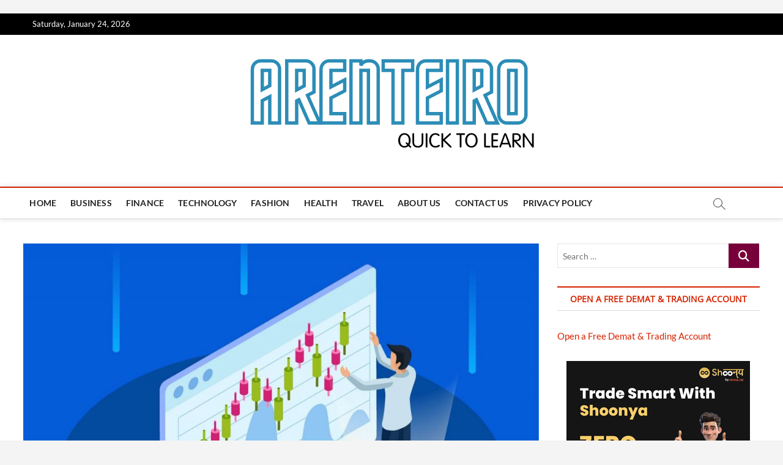

--- FILE ---
content_type: text/html; charset=UTF-8
request_url: https://arenteiro.com/5-perks-of-buying-paytm-shares/
body_size: 16116
content:
<!DOCTYPE html>
<html lang="en-US" prefix="og: http://ogp.me/ns# fb: http://ogp.me/ns/fb#">
<head>
<meta charset="UTF-8" />
<link rel="profile" href="https://gmpg.org/xfn/11" />
	<link rel="pingback" href="https://arenteiro.com/xmlrpc.php">
<title>5 Perks of Buying Paytm Shares - Arenteiro</title>
		 		 		 		 		 		 		 		 		 		 		 		 		 		 		 		 		 		 		 		 		 		 		 		 		 		 		 		 		 		 		 		 		 		 		 		 		 		 		 		 		 		 		 		 		 <meta name='robots' content='max-image-preview:large' />

<!-- This site is optimized with the Yoast SEO Premium plugin v3.3.1 - https://yoast.com/wordpress/plugins/seo/ -->
<link rel="canonical" href="https://arenteiro.com/5-perks-of-buying-paytm-shares/" />
<meta property="og:locale" content="en_US" />
<meta property="og:type" content="article" />
<meta property="og:title" content="5 Perks of Buying Paytm Shares - Arenteiro" />
<meta property="og:description" content="Throughout the constantly changing field of investing, it&#8217;s vital to discover possibilities that offer development, innovation, and prospective rewards. A tempting proposition that has attracted substantial attention in recent years&hellip;" />
<meta property="og:url" content="https://arenteiro.com/5-perks-of-buying-paytm-shares/" />
<meta property="og:site_name" content="Arenteiro" />
<meta property="article:section" content="Finance" />
<meta property="article:published_time" content="2023-10-04T12:59:14+00:00" />
<meta property="og:image" content="https://arenteiro.com/wp-content/uploads/2022/09/Intraday-Trading-complete-guide.jpeg" />
<meta property="og:image:width" content="1024" />
<meta property="og:image:height" content="683" />
<meta name="twitter:card" content="summary_large_image" />
<meta name="twitter:description" content="Throughout the constantly changing field of investing, it&#8217;s vital to discover possibilities that offer development, innovation, and prospective rewards. A tempting proposition that has attracted substantial attention in recent years&hellip; " />
<meta name="twitter:title" content="5 Perks of Buying Paytm Shares - Arenteiro" />
<meta name="twitter:image" content="https://arenteiro.com/wp-content/uploads/2022/09/Intraday-Trading-complete-guide.jpeg" />
<meta property="DC.date.issued" content="2023-10-04T12:59:14+00:00" />
<!-- / Yoast SEO Premium plugin. -->

<link rel='dns-prefetch' href='//stats.wp.com' />
<link href='https://fonts.gstatic.com' crossorigin rel='preconnect' />
<link rel='preconnect' href='//c0.wp.com' />
<link rel="alternate" type="application/rss+xml" title="Arenteiro &raquo; Feed" href="https://arenteiro.com/feed/" />
<link rel="alternate" type="application/rss+xml" title="Arenteiro &raquo; Comments Feed" href="https://arenteiro.com/comments/feed/" />
<link rel="alternate" type="application/rss+xml" title="Arenteiro &raquo; 5 Perks of Buying Paytm Shares Comments Feed" href="https://arenteiro.com/5-perks-of-buying-paytm-shares/feed/" />
<link rel="alternate" title="oEmbed (JSON)" type="application/json+oembed" href="https://arenteiro.com/wp-json/oembed/1.0/embed?url=https%3A%2F%2Farenteiro.com%2F5-perks-of-buying-paytm-shares%2F" />
<link rel="alternate" title="oEmbed (XML)" type="text/xml+oembed" href="https://arenteiro.com/wp-json/oembed/1.0/embed?url=https%3A%2F%2Farenteiro.com%2F5-perks-of-buying-paytm-shares%2F&#038;format=xml" />
		<style>
			.lazyload,
			.lazyloading {
				max-width: 100%;
			}
		</style>
		<style id='wp-img-auto-sizes-contain-inline-css' type='text/css'>
img:is([sizes=auto i],[sizes^="auto," i]){contain-intrinsic-size:3000px 1500px}
/*# sourceURL=wp-img-auto-sizes-contain-inline-css */
</style>
<style id='wp-emoji-styles-inline-css' type='text/css'>

	img.wp-smiley, img.emoji {
		display: inline !important;
		border: none !important;
		box-shadow: none !important;
		height: 1em !important;
		width: 1em !important;
		margin: 0 0.07em !important;
		vertical-align: -0.1em !important;
		background: none !important;
		padding: 0 !important;
	}
/*# sourceURL=wp-emoji-styles-inline-css */
</style>
<style id='wp-block-library-inline-css' type='text/css'>
:root{--wp-block-synced-color:#7a00df;--wp-block-synced-color--rgb:122,0,223;--wp-bound-block-color:var(--wp-block-synced-color);--wp-editor-canvas-background:#ddd;--wp-admin-theme-color:#007cba;--wp-admin-theme-color--rgb:0,124,186;--wp-admin-theme-color-darker-10:#006ba1;--wp-admin-theme-color-darker-10--rgb:0,107,160.5;--wp-admin-theme-color-darker-20:#005a87;--wp-admin-theme-color-darker-20--rgb:0,90,135;--wp-admin-border-width-focus:2px}@media (min-resolution:192dpi){:root{--wp-admin-border-width-focus:1.5px}}.wp-element-button{cursor:pointer}:root .has-very-light-gray-background-color{background-color:#eee}:root .has-very-dark-gray-background-color{background-color:#313131}:root .has-very-light-gray-color{color:#eee}:root .has-very-dark-gray-color{color:#313131}:root .has-vivid-green-cyan-to-vivid-cyan-blue-gradient-background{background:linear-gradient(135deg,#00d084,#0693e3)}:root .has-purple-crush-gradient-background{background:linear-gradient(135deg,#34e2e4,#4721fb 50%,#ab1dfe)}:root .has-hazy-dawn-gradient-background{background:linear-gradient(135deg,#faaca8,#dad0ec)}:root .has-subdued-olive-gradient-background{background:linear-gradient(135deg,#fafae1,#67a671)}:root .has-atomic-cream-gradient-background{background:linear-gradient(135deg,#fdd79a,#004a59)}:root .has-nightshade-gradient-background{background:linear-gradient(135deg,#330968,#31cdcf)}:root .has-midnight-gradient-background{background:linear-gradient(135deg,#020381,#2874fc)}:root{--wp--preset--font-size--normal:16px;--wp--preset--font-size--huge:42px}.has-regular-font-size{font-size:1em}.has-larger-font-size{font-size:2.625em}.has-normal-font-size{font-size:var(--wp--preset--font-size--normal)}.has-huge-font-size{font-size:var(--wp--preset--font-size--huge)}.has-text-align-center{text-align:center}.has-text-align-left{text-align:left}.has-text-align-right{text-align:right}.has-fit-text{white-space:nowrap!important}#end-resizable-editor-section{display:none}.aligncenter{clear:both}.items-justified-left{justify-content:flex-start}.items-justified-center{justify-content:center}.items-justified-right{justify-content:flex-end}.items-justified-space-between{justify-content:space-between}.screen-reader-text{border:0;clip-path:inset(50%);height:1px;margin:-1px;overflow:hidden;padding:0;position:absolute;width:1px;word-wrap:normal!important}.screen-reader-text:focus{background-color:#ddd;clip-path:none;color:#444;display:block;font-size:1em;height:auto;left:5px;line-height:normal;padding:15px 23px 14px;text-decoration:none;top:5px;width:auto;z-index:100000}html :where(.has-border-color){border-style:solid}html :where([style*=border-top-color]){border-top-style:solid}html :where([style*=border-right-color]){border-right-style:solid}html :where([style*=border-bottom-color]){border-bottom-style:solid}html :where([style*=border-left-color]){border-left-style:solid}html :where([style*=border-width]){border-style:solid}html :where([style*=border-top-width]){border-top-style:solid}html :where([style*=border-right-width]){border-right-style:solid}html :where([style*=border-bottom-width]){border-bottom-style:solid}html :where([style*=border-left-width]){border-left-style:solid}html :where(img[class*=wp-image-]){height:auto;max-width:100%}:where(figure){margin:0 0 1em}html :where(.is-position-sticky){--wp-admin--admin-bar--position-offset:var(--wp-admin--admin-bar--height,0px)}@media screen and (max-width:600px){html :where(.is-position-sticky){--wp-admin--admin-bar--position-offset:0px}}

/*# sourceURL=wp-block-library-inline-css */
</style><style id='global-styles-inline-css' type='text/css'>
:root{--wp--preset--aspect-ratio--square: 1;--wp--preset--aspect-ratio--4-3: 4/3;--wp--preset--aspect-ratio--3-4: 3/4;--wp--preset--aspect-ratio--3-2: 3/2;--wp--preset--aspect-ratio--2-3: 2/3;--wp--preset--aspect-ratio--16-9: 16/9;--wp--preset--aspect-ratio--9-16: 9/16;--wp--preset--color--black: #000000;--wp--preset--color--cyan-bluish-gray: #abb8c3;--wp--preset--color--white: #ffffff;--wp--preset--color--pale-pink: #f78da7;--wp--preset--color--vivid-red: #cf2e2e;--wp--preset--color--luminous-vivid-orange: #ff6900;--wp--preset--color--luminous-vivid-amber: #fcb900;--wp--preset--color--light-green-cyan: #7bdcb5;--wp--preset--color--vivid-green-cyan: #00d084;--wp--preset--color--pale-cyan-blue: #8ed1fc;--wp--preset--color--vivid-cyan-blue: #0693e3;--wp--preset--color--vivid-purple: #9b51e0;--wp--preset--gradient--vivid-cyan-blue-to-vivid-purple: linear-gradient(135deg,rgb(6,147,227) 0%,rgb(155,81,224) 100%);--wp--preset--gradient--light-green-cyan-to-vivid-green-cyan: linear-gradient(135deg,rgb(122,220,180) 0%,rgb(0,208,130) 100%);--wp--preset--gradient--luminous-vivid-amber-to-luminous-vivid-orange: linear-gradient(135deg,rgb(252,185,0) 0%,rgb(255,105,0) 100%);--wp--preset--gradient--luminous-vivid-orange-to-vivid-red: linear-gradient(135deg,rgb(255,105,0) 0%,rgb(207,46,46) 100%);--wp--preset--gradient--very-light-gray-to-cyan-bluish-gray: linear-gradient(135deg,rgb(238,238,238) 0%,rgb(169,184,195) 100%);--wp--preset--gradient--cool-to-warm-spectrum: linear-gradient(135deg,rgb(74,234,220) 0%,rgb(151,120,209) 20%,rgb(207,42,186) 40%,rgb(238,44,130) 60%,rgb(251,105,98) 80%,rgb(254,248,76) 100%);--wp--preset--gradient--blush-light-purple: linear-gradient(135deg,rgb(255,206,236) 0%,rgb(152,150,240) 100%);--wp--preset--gradient--blush-bordeaux: linear-gradient(135deg,rgb(254,205,165) 0%,rgb(254,45,45) 50%,rgb(107,0,62) 100%);--wp--preset--gradient--luminous-dusk: linear-gradient(135deg,rgb(255,203,112) 0%,rgb(199,81,192) 50%,rgb(65,88,208) 100%);--wp--preset--gradient--pale-ocean: linear-gradient(135deg,rgb(255,245,203) 0%,rgb(182,227,212) 50%,rgb(51,167,181) 100%);--wp--preset--gradient--electric-grass: linear-gradient(135deg,rgb(202,248,128) 0%,rgb(113,206,126) 100%);--wp--preset--gradient--midnight: linear-gradient(135deg,rgb(2,3,129) 0%,rgb(40,116,252) 100%);--wp--preset--font-size--small: 13px;--wp--preset--font-size--medium: 20px;--wp--preset--font-size--large: 36px;--wp--preset--font-size--x-large: 42px;--wp--preset--spacing--20: 0.44rem;--wp--preset--spacing--30: 0.67rem;--wp--preset--spacing--40: 1rem;--wp--preset--spacing--50: 1.5rem;--wp--preset--spacing--60: 2.25rem;--wp--preset--spacing--70: 3.38rem;--wp--preset--spacing--80: 5.06rem;--wp--preset--shadow--natural: 6px 6px 9px rgba(0, 0, 0, 0.2);--wp--preset--shadow--deep: 12px 12px 50px rgba(0, 0, 0, 0.4);--wp--preset--shadow--sharp: 6px 6px 0px rgba(0, 0, 0, 0.2);--wp--preset--shadow--outlined: 6px 6px 0px -3px rgb(255, 255, 255), 6px 6px rgb(0, 0, 0);--wp--preset--shadow--crisp: 6px 6px 0px rgb(0, 0, 0);}:where(.is-layout-flex){gap: 0.5em;}:where(.is-layout-grid){gap: 0.5em;}body .is-layout-flex{display: flex;}.is-layout-flex{flex-wrap: wrap;align-items: center;}.is-layout-flex > :is(*, div){margin: 0;}body .is-layout-grid{display: grid;}.is-layout-grid > :is(*, div){margin: 0;}:where(.wp-block-columns.is-layout-flex){gap: 2em;}:where(.wp-block-columns.is-layout-grid){gap: 2em;}:where(.wp-block-post-template.is-layout-flex){gap: 1.25em;}:where(.wp-block-post-template.is-layout-grid){gap: 1.25em;}.has-black-color{color: var(--wp--preset--color--black) !important;}.has-cyan-bluish-gray-color{color: var(--wp--preset--color--cyan-bluish-gray) !important;}.has-white-color{color: var(--wp--preset--color--white) !important;}.has-pale-pink-color{color: var(--wp--preset--color--pale-pink) !important;}.has-vivid-red-color{color: var(--wp--preset--color--vivid-red) !important;}.has-luminous-vivid-orange-color{color: var(--wp--preset--color--luminous-vivid-orange) !important;}.has-luminous-vivid-amber-color{color: var(--wp--preset--color--luminous-vivid-amber) !important;}.has-light-green-cyan-color{color: var(--wp--preset--color--light-green-cyan) !important;}.has-vivid-green-cyan-color{color: var(--wp--preset--color--vivid-green-cyan) !important;}.has-pale-cyan-blue-color{color: var(--wp--preset--color--pale-cyan-blue) !important;}.has-vivid-cyan-blue-color{color: var(--wp--preset--color--vivid-cyan-blue) !important;}.has-vivid-purple-color{color: var(--wp--preset--color--vivid-purple) !important;}.has-black-background-color{background-color: var(--wp--preset--color--black) !important;}.has-cyan-bluish-gray-background-color{background-color: var(--wp--preset--color--cyan-bluish-gray) !important;}.has-white-background-color{background-color: var(--wp--preset--color--white) !important;}.has-pale-pink-background-color{background-color: var(--wp--preset--color--pale-pink) !important;}.has-vivid-red-background-color{background-color: var(--wp--preset--color--vivid-red) !important;}.has-luminous-vivid-orange-background-color{background-color: var(--wp--preset--color--luminous-vivid-orange) !important;}.has-luminous-vivid-amber-background-color{background-color: var(--wp--preset--color--luminous-vivid-amber) !important;}.has-light-green-cyan-background-color{background-color: var(--wp--preset--color--light-green-cyan) !important;}.has-vivid-green-cyan-background-color{background-color: var(--wp--preset--color--vivid-green-cyan) !important;}.has-pale-cyan-blue-background-color{background-color: var(--wp--preset--color--pale-cyan-blue) !important;}.has-vivid-cyan-blue-background-color{background-color: var(--wp--preset--color--vivid-cyan-blue) !important;}.has-vivid-purple-background-color{background-color: var(--wp--preset--color--vivid-purple) !important;}.has-black-border-color{border-color: var(--wp--preset--color--black) !important;}.has-cyan-bluish-gray-border-color{border-color: var(--wp--preset--color--cyan-bluish-gray) !important;}.has-white-border-color{border-color: var(--wp--preset--color--white) !important;}.has-pale-pink-border-color{border-color: var(--wp--preset--color--pale-pink) !important;}.has-vivid-red-border-color{border-color: var(--wp--preset--color--vivid-red) !important;}.has-luminous-vivid-orange-border-color{border-color: var(--wp--preset--color--luminous-vivid-orange) !important;}.has-luminous-vivid-amber-border-color{border-color: var(--wp--preset--color--luminous-vivid-amber) !important;}.has-light-green-cyan-border-color{border-color: var(--wp--preset--color--light-green-cyan) !important;}.has-vivid-green-cyan-border-color{border-color: var(--wp--preset--color--vivid-green-cyan) !important;}.has-pale-cyan-blue-border-color{border-color: var(--wp--preset--color--pale-cyan-blue) !important;}.has-vivid-cyan-blue-border-color{border-color: var(--wp--preset--color--vivid-cyan-blue) !important;}.has-vivid-purple-border-color{border-color: var(--wp--preset--color--vivid-purple) !important;}.has-vivid-cyan-blue-to-vivid-purple-gradient-background{background: var(--wp--preset--gradient--vivid-cyan-blue-to-vivid-purple) !important;}.has-light-green-cyan-to-vivid-green-cyan-gradient-background{background: var(--wp--preset--gradient--light-green-cyan-to-vivid-green-cyan) !important;}.has-luminous-vivid-amber-to-luminous-vivid-orange-gradient-background{background: var(--wp--preset--gradient--luminous-vivid-amber-to-luminous-vivid-orange) !important;}.has-luminous-vivid-orange-to-vivid-red-gradient-background{background: var(--wp--preset--gradient--luminous-vivid-orange-to-vivid-red) !important;}.has-very-light-gray-to-cyan-bluish-gray-gradient-background{background: var(--wp--preset--gradient--very-light-gray-to-cyan-bluish-gray) !important;}.has-cool-to-warm-spectrum-gradient-background{background: var(--wp--preset--gradient--cool-to-warm-spectrum) !important;}.has-blush-light-purple-gradient-background{background: var(--wp--preset--gradient--blush-light-purple) !important;}.has-blush-bordeaux-gradient-background{background: var(--wp--preset--gradient--blush-bordeaux) !important;}.has-luminous-dusk-gradient-background{background: var(--wp--preset--gradient--luminous-dusk) !important;}.has-pale-ocean-gradient-background{background: var(--wp--preset--gradient--pale-ocean) !important;}.has-electric-grass-gradient-background{background: var(--wp--preset--gradient--electric-grass) !important;}.has-midnight-gradient-background{background: var(--wp--preset--gradient--midnight) !important;}.has-small-font-size{font-size: var(--wp--preset--font-size--small) !important;}.has-medium-font-size{font-size: var(--wp--preset--font-size--medium) !important;}.has-large-font-size{font-size: var(--wp--preset--font-size--large) !important;}.has-x-large-font-size{font-size: var(--wp--preset--font-size--x-large) !important;}
/*# sourceURL=global-styles-inline-css */
</style>

<style id='classic-theme-styles-inline-css' type='text/css'>
/*! This file is auto-generated */
.wp-block-button__link{color:#fff;background-color:#32373c;border-radius:9999px;box-shadow:none;text-decoration:none;padding:calc(.667em + 2px) calc(1.333em + 2px);font-size:1.125em}.wp-block-file__button{background:#32373c;color:#fff;text-decoration:none}
/*# sourceURL=/wp-includes/css/classic-themes.min.css */
</style>
<link rel='stylesheet' id='contact-form-7-css' href='https://arenteiro.com/wp-content/plugins/contact-form-7/includes/css/styles.css?ver=6.1.4' type='text/css' media='all' />
<link rel='stylesheet' id='toc-screen-css' href='https://arenteiro.com/wp-content/plugins/table-of-contents-plus/screen.min.css?ver=2411.1' type='text/css' media='all' />
<link rel='stylesheet' id='magbook-style-css' href='https://arenteiro.com/wp-content/themes/magbook/style.css?ver=728c86215ee767abf4c45cf4025871ee' type='text/css' media='all' />
<style id='magbook-style-inline-css' type='text/css'>
/* Show Author */
			.entry-meta .author,
			.mb-entry-meta .author {
				float: left;
				display: block;
				visibility: visible;
			}/* Hide Date */
			.entry-meta .posted-on,
			.mb-entry-meta .posted-on {
				display: none;
				visibility: hidden;
			}/* Hide Comments */
			.entry-meta .comments,
			.mb-entry-meta .comments {
				display: none;
				visibility: hidden;
			}
		#site-branding #site-title, #site-branding #site-description{
			clip: rect(1px, 1px, 1px, 1px);
			position: absolute;
		}
	/****************************************************************/
						/*.... Color Style ....*/
	/****************************************************************/
	/* Nav, links and hover */

a,
ul li a:hover,
ol li a:hover,
.top-bar .top-bar-menu a:hover,
.top-bar .top-bar-menu a:focus,
.main-navigation a:hover, /* Navigation */
.main-navigation a:focus,
.main-navigation ul li.current-menu-item a,
.main-navigation ul li.current_page_ancestor a,
.main-navigation ul li.current-menu-ancestor a,
.main-navigation ul li.current_page_item a,
.main-navigation ul li:hover > a,
.main-navigation li.current-menu-ancestor.menu-item-has-children > a:after,
.main-navigation li.current-menu-item.menu-item-has-children > a:after,
.main-navigation ul li:hover > a:after,
.main-navigation li.menu-item-has-children > a:hover:after,
.main-navigation li.page_item_has_children > a:hover:after,
.main-navigation ul li ul li a:hover,
.main-navigation ul li ul li a:focus,
.main-navigation ul li ul li:hover > a,
.main-navigation ul li.current-menu-item ul li a:hover,
.side-menu-wrap .side-nav-wrap a:hover, /* Side Menu */
.side-menu-wrap .side-nav-wrap a:focus,
.entry-title a:hover, /* Post */
.entry-title a:focus,
.entry-title a:active,
.entry-meta a:hover,
.image-navigation .nav-links a,
a.more-link,
.widget ul li a:hover, /* Widgets */
.widget ul li a:focus,
.widget-title a:hover,
.widget_contact ul li a:hover,
.widget_contact ul li a:focus,
.site-info .copyright a:hover, /* Footer */
.site-info .copyright a:focus,
#secondary .widget-title,
#colophon .widget ul li a:hover,
#colophon .widget ul li a:focus,
#footer-navigation a:hover,
#footer-navigation a:focus {
	color: #d62300;
}


.cat-tab-menu li:hover,
.cat-tab-menu li.active {
	color: #d62300 !important;
}

#sticky-header,
#secondary .widget-title,
.side-menu {
	border-top-color: #d62300;
}

/* Webkit */
::selection {
	background: #d62300;
	color: #fff;
}

/* Gecko/Mozilla */
::-moz-selection {
	background: #d62300;
	color: #fff;
}

/* Accessibility
================================================== */
.screen-reader-text:hover,
.screen-reader-text:active,
.screen-reader-text:focus {
	background-color: #f1f1f1;
	color: #d62300;
}

/* Default Buttons
================================================== */
input[type="reset"],/* Forms  */
input[type="button"],
input[type="submit"],
.main-slider .flex-control-nav a.flex-active,
.main-slider .flex-control-nav a:hover,
.go-to-top .icon-bg,
.search-submit,
.btn-default,
.widget_tag_cloud a {
	background-color: #77003b;
}

/* Top Bar Background
================================================== */
.top-bar {
	background-color: #000000;
}

/* Breaking News
================================================== */
.breaking-news-header,
.news-header-title:after {
	background-color: #00215b;
}

.breaking-news-slider .flex-direction-nav li a:hover,
.breaking-news-slider .flex-pauseplay a:hover {
	background-color: #00215b;
	border-color: #00215b;
}

/* Feature News
================================================== */
.feature-news-title {
	border-color: #62c126;
}

.feature-news-slider .flex-direction-nav li a:hover {
	background-color: #62c126;
	border-color: #62c126;
}

/* Tab Widget
================================================== */
.tab-menu,
.mb-tag-cloud .mb-tags a {
	background-color: #440066;
}

/* Category Box Widgets
================================================== */
.widget-cat-box .widget-title {
	color: #ff8c00;
}

.widget-cat-box .widget-title span {
	border-bottom: 1px solid #ff8c00;
}

/* Category Box two Widgets
================================================== */
.widget-cat-box-2 .widget-title {
	color: #ff8c00;
}

.widget-cat-box-2 .widget-title span {
	border-bottom: 1px solid #ff8c00;
}

/* #bbpress
================================================== */
#bbpress-forums .bbp-topics a:hover {
	color: #ff8c00;
}

.bbp-submit-wrapper button.submit {
	background-color: #ff8c00;
	border: 1px solid #ff8c00;
}

/* Woocommerce
================================================== */
.woocommerce #respond input#submit,
.woocommerce a.button, 
.woocommerce button.button, 
.woocommerce input.button,
.woocommerce #respond input#submit.alt, 
.woocommerce a.button.alt, 
.woocommerce button.button.alt, 
.woocommerce input.button.alt,
.woocommerce-demo-store p.demo_store,
.top-bar .cart-value {
	background-color: #ff8c00;
}

.woocommerce .woocommerce-message:before {
	color: #ff8c00;
}

/* Category Slider widget */
.widget-cat-slider .widget-title {
	color: #ff8c00;
}

.widget-cat-slider .widget-title span {
	border-bottom: 1px solid #ff8c00;
}

/* Category Grid widget */
.widget-cat-grid .widget-title {
	color: #ff8c00;
}

.widget-cat-grid .widget-title span {
	border-bottom: 1px solid #ff8c00;
}

/*# sourceURL=magbook-style-inline-css */
</style>
<link rel='stylesheet' id='font-awesome-css' href='https://arenteiro.com/wp-content/themes/magbook/assets/font-awesome/css/all.min.css?ver=728c86215ee767abf4c45cf4025871ee' type='text/css' media='all' />
<link rel='stylesheet' id='magbook-responsive-css' href='https://arenteiro.com/wp-content/themes/magbook/css/responsive.css?ver=728c86215ee767abf4c45cf4025871ee' type='text/css' media='all' />
<link rel='stylesheet' id='magbook-google-fonts-css' href='https://arenteiro.com/wp-content/fonts/6a94b99970e86032c140bcb584f2b294.css?ver=728c86215ee767abf4c45cf4025871ee' type='text/css' media='all' />
<link rel='stylesheet' id='meks-social-widget-css' href='https://arenteiro.com/wp-content/plugins/meks-smart-social-widget/css/style.css?ver=1.6.5' type='text/css' media='all' />
<link rel='stylesheet' id='forget-about-shortcode-buttons-css' href='https://arenteiro.com/wp-content/plugins/forget-about-shortcode-buttons/public/css/button-styles.css?ver=2.1.3' type='text/css' media='all' />
<link rel='stylesheet' id='joomdev-wpc-styles-css' href='https://arenteiro.com/wp-content/plugins/joomdev-wp-pros-cons/assets/css/styles.css?ver=2.0.9' type='text/css' media='all' />
<script type="text/javascript" src="https://c0.wp.com/c/6.9/wp-includes/js/jquery/jquery.min.js" id="jquery-core-js"></script>
<script type="text/javascript" src="https://c0.wp.com/c/6.9/wp-includes/js/jquery/jquery-migrate.min.js" id="jquery-migrate-js"></script>
<script type="text/javascript" id="jquery-js-after">
/* <![CDATA[ */
jQuery(document).ready(function() {
	jQuery(".714154adb8acbc76c9364b317ce576d2").click(function() {
		jQuery.post(
			"https://arenteiro.com/wp-admin/admin-ajax.php", {
				"action": "quick_adsense_onpost_ad_click",
				"quick_adsense_onpost_ad_index": jQuery(this).attr("data-index"),
				"quick_adsense_nonce": "2f435857a6",
			}, function(response) { }
		);
	});
});

//# sourceURL=jquery-js-after
/* ]]> */
</script>
<link rel="https://api.w.org/" href="https://arenteiro.com/wp-json/" /><link rel="alternate" title="JSON" type="application/json" href="https://arenteiro.com/wp-json/wp/v2/posts/10633" /><link rel="EditURI" type="application/rsd+xml" title="RSD" href="https://arenteiro.com/xmlrpc.php?rsd" />
<script async src="https://pagead2.googlesyndication.com/pagead/js/adsbygoogle.js?client=ca-pub-6418852658791256" crossorigin="anonymous"></script>
<!-- 8 header new -->
<ins class="adsbygoogle" data-ad-client="ca-pub-6418852658791256" data-ad-slot="9940848207"></ins>
<script>
     (adsbygoogle = window.adsbygoogle || []).push({});
</script>

<meta name='dmca-site-verification' content='WlE2QThxenNROFJhNkRwbnFGb0Z3Zz090' />

	<style>img#wpstats{display:none}</style>
				<script>
			document.documentElement.className = document.documentElement.className.replace('no-js', 'js');
		</script>
				<style>
			.no-js img.lazyload {
				display: none;
			}

			figure.wp-block-image img.lazyloading {
				min-width: 150px;
			}

			.lazyload,
			.lazyloading {
				--smush-placeholder-width: 100px;
				--smush-placeholder-aspect-ratio: 1/1;
				width: var(--smush-image-width, var(--smush-placeholder-width)) !important;
				aspect-ratio: var(--smush-image-aspect-ratio, var(--smush-placeholder-aspect-ratio)) !important;
			}

						.lazyload, .lazyloading {
				opacity: 0;
			}

			.lazyloaded {
				opacity: 1;
				transition: opacity 400ms;
				transition-delay: 0ms;
			}

					</style>
			<meta name="viewport" content="width=device-width" />
	<link rel="icon" href="https://arenteiro.com/wp-content/uploads/2020/10/cropped-SQUARE-LOGO-1-32x32.png" sizes="32x32" />
<link rel="icon" href="https://arenteiro.com/wp-content/uploads/2020/10/cropped-SQUARE-LOGO-1-192x192.png" sizes="192x192" />
<link rel="apple-touch-icon" href="https://arenteiro.com/wp-content/uploads/2020/10/cropped-SQUARE-LOGO-1-180x180.png" />
<meta name="msapplication-TileImage" content="https://arenteiro.com/wp-content/uploads/2020/10/cropped-SQUARE-LOGO-1-270x270.png" />
</head>
<body data-rsssl=1 class="wp-singular post-template-default single single-post postid-10633 single-format-standard wp-custom-logo wp-embed-responsive wp-theme-magbook  top-logo-title">
	<div id="page" class="site">
	<a class="skip-link screen-reader-text" href="#site-content-contain">Skip to content</a>
	<!-- Masthead ============================================= -->
	<header id="masthead" class="site-header" role="banner">
		<div class="header-wrap">
						<!-- Top Header============================================= -->
			<div class="top-header">

									<div class="top-bar">
						<div class="wrap">
															<div class="top-bar-date">
									<span>Saturday, January 24, 2026</span>
								</div>
														<nav class="top-bar-menu" role="navigation" aria-label="Topbar Menu">
								<button class="top-menu-toggle" type="button">			
									<i class="fa-solid fa-bars"></i>
							  	</button>
															</nav> <!-- end .top-bar-menu -->
							<div class="header-social-block"></div><!-- end .header-social-block -->
						</div> <!-- end .wrap -->
					</div> <!-- end .top-bar -->
				
				<!-- Main Header============================================= -->
				<div class="logo-bar"> <div class="wrap"> <div id="site-branding"><a href="https://arenteiro.com/" class="custom-logo-link" rel="home"><img width="467" height="158" src="https://arenteiro.com/wp-content/uploads/2020/10/cropped-SQUARE-LOGO.png" class="custom-logo" alt="Arenteiro" decoding="async" fetchpriority="high" srcset="https://arenteiro.com/wp-content/uploads/2020/10/cropped-SQUARE-LOGO.png 467w, https://arenteiro.com/wp-content/uploads/2020/10/cropped-SQUARE-LOGO-300x101.png 300w" sizes="(max-width: 467px) 100vw, 467px" /></a><div id="site-detail"> <h2 id="site-title"> 				<a href="https://arenteiro.com/" title="Arenteiro" rel="home"> Arenteiro </a>
				 </h2> <!-- end .site-title --> 					<div id="site-description"> Quick to Learn </div> <!-- end #site-description -->
						
		</div></div>		</div><!-- end .wrap -->
	</div><!-- end .logo-bar -->


				<div id="sticky-header" class="clearfix">
					<div class="wrap">
						<div class="main-header clearfix">

							<!-- Main Nav ============================================= -->
									<div id="site-branding">
			<a href="https://arenteiro.com/" class="custom-logo-link" rel="home"><img width="467" height="158" data-src="https://arenteiro.com/wp-content/uploads/2020/10/cropped-SQUARE-LOGO.png" class="custom-logo lazyload" alt="Arenteiro" decoding="async" data-srcset="https://arenteiro.com/wp-content/uploads/2020/10/cropped-SQUARE-LOGO.png 467w, https://arenteiro.com/wp-content/uploads/2020/10/cropped-SQUARE-LOGO-300x101.png 300w" data-sizes="(max-width: 467px) 100vw, 467px" src="[data-uri]" style="--smush-placeholder-width: 467px; --smush-placeholder-aspect-ratio: 467/158;" /></a>		</div> <!-- end #site-branding -->
									<nav id="site-navigation" class="main-navigation clearfix" role="navigation" aria-label="Main Menu">
																
									<button class="menu-toggle" type="button" aria-controls="primary-menu" aria-expanded="false">
										<span class="line-bar"></span>
									</button><!-- end .menu-toggle -->
									<ul id="primary-menu" class="menu nav-menu"><li id="menu-item-14" class="menu-item menu-item-type-custom menu-item-object-custom menu-item-home menu-item-14"><a href="https://arenteiro.com/">Home</a></li>
<li id="menu-item-16" class="menu-item menu-item-type-taxonomy menu-item-object-category menu-item-16 cl-6"><a href="https://arenteiro.com/category/business/">Business</a></li>
<li id="menu-item-4312" class="menu-item menu-item-type-taxonomy menu-item-object-category current-post-ancestor current-menu-parent current-post-parent menu-item-4312 cl-2178"><a href="https://arenteiro.com/category/finance/">Finance</a></li>
<li id="menu-item-20" class="menu-item menu-item-type-taxonomy menu-item-object-category menu-item-20 cl-9"><a href="https://arenteiro.com/category/technology/">Technology</a></li>
<li id="menu-item-17" class="menu-item menu-item-type-taxonomy menu-item-object-category menu-item-17 cl-7"><a href="https://arenteiro.com/category/fashion/">Fashion</a></li>
<li id="menu-item-295" class="menu-item menu-item-type-taxonomy menu-item-object-category menu-item-295 cl-23"><a href="https://arenteiro.com/category/health/">Health</a></li>
<li id="menu-item-4092" class="menu-item menu-item-type-taxonomy menu-item-object-category menu-item-4092 cl-2208"><a href="https://arenteiro.com/category/travel/">Travel</a></li>
<li id="menu-item-10749" class="menu-item menu-item-type-post_type menu-item-object-page menu-item-10749"><a href="https://arenteiro.com/about-us/">About Us</a></li>
<li id="menu-item-10750" class="menu-item menu-item-type-post_type menu-item-object-page menu-item-10750"><a href="https://arenteiro.com/contact-us/">Contact Us</a></li>
<li id="menu-item-10868" class="menu-item menu-item-type-post_type menu-item-object-page menu-item-privacy-policy menu-item-10868"><a rel="privacy-policy" href="https://arenteiro.com/privacy-policy/">Privacy Policy</a></li>
</ul>								</nav> <!-- end #site-navigation -->
															<button id="search-toggle" type="button" class="header-search" type="button"></button>
								<div id="search-box" class="clearfix">
									<form class="search-form" action="https://arenteiro.com/" method="get">
			<label class="screen-reader-text">Search &hellip;</label>
		<input type="search" name="s" class="search-field" placeholder="Search &hellip;" autocomplete="off" />
		<button type="submit" class="search-submit"><i class="fa-solid fa-magnifying-glass"></i></button>
</form> <!-- end .search-form -->								</div>  <!-- end #search-box -->
							
						</div><!-- end .main-header -->
					</div> <!-- end .wrap -->
				</div><!-- end #sticky-header -->

							</div><!-- end .top-header -->
					</div><!-- end .header-wrap -->

		<!-- Breaking News ============================================= -->
		
		<!-- Main Slider ============================================= -->
			</header> <!-- end #masthead -->

	<!-- Main Page Start ============================================= -->
	<div id="site-content-contain" class="site-content-contain">
		<div id="content" class="site-content">
				<div class="wrap">
	<div id="primary" class="content-area">
		<main id="main" class="site-main" role="main">
							<article id="post-10633" class="post-10633 post type-post status-publish format-standard has-post-thumbnail hentry category-finance">
											<div class="post-image-content">
							<figure class="post-featured-image">
								<img width="1024" height="683" data-src="https://arenteiro.com/wp-content/uploads/2022/09/Intraday-Trading-complete-guide.jpeg" class="attachment-post-thumbnail size-post-thumbnail wp-post-image lazyload" alt="Intraday Trading complete guide" decoding="async" data-srcset="https://arenteiro.com/wp-content/uploads/2022/09/Intraday-Trading-complete-guide.jpeg 1024w, https://arenteiro.com/wp-content/uploads/2022/09/Intraday-Trading-complete-guide-300x200.jpeg 300w, https://arenteiro.com/wp-content/uploads/2022/09/Intraday-Trading-complete-guide-768x512.jpeg 768w" data-sizes="(max-width: 1024px) 100vw, 1024px" src="[data-uri]" style="--smush-placeholder-width: 1024px; --smush-placeholder-aspect-ratio: 1024/683;" />							</figure>
						</div><!-- end.post-image-content -->
										<header class="entry-header">
													<div class="entry-meta">
									<span class="cats-links">
								<a class="cl-2178" href="https://arenteiro.com/category/finance/">Finance</a>
				</span><!-- end .cat-links -->
							</div>
														<h1 class="entry-title">5 Perks of Buying Paytm Shares</h1> <!-- end.entry-title -->
							<div class="entry-meta"><span class="author vcard"><a href="https://arenteiro.com/author/talha-seo/" title="5 Perks of Buying Paytm Shares"><i class="fa-regular fa-user"></i> Talha Seo</a></span><span class="posted-on"><a href="https://arenteiro.com/5-perks-of-buying-paytm-shares/" title="October 4, 2023"><i class="fa-regular fa-calendar"></i> October 4, 2023</a></span></div> <!-- end .entry-meta -->					</header> <!-- end .entry-header -->
					<div class="entry-content">
							<div class="714154adb8acbc76c9364b317ce576d2" data-index="1" style="float: none; margin:10px 0 10px 0; text-align:center;">
<script async src="https://pagead2.googlesyndication.com/pagead/js/adsbygoogle.js?client=ca-pub-6418852658791256"
     crossorigin="anonymous"></script>
<!-- New A1 -->
<ins class="adsbygoogle"
     style="display:block"
     data-ad-client="ca-pub-6418852658791256"
     data-ad-slot="8847258387"
     data-ad-format="auto"
     data-full-width-responsive="true"></ins>
<script>
     (adsbygoogle = window.adsbygoogle || []).push({});
</script>
</div>
<p style="text-align: justify">Throughout the constantly changing field of investing, it&#8217;s vital to discover possibilities that offer development, innovation, and prospective rewards. A tempting proposition that has attracted substantial attention in recent years is the <a href="https://www.angelone.in/stocks/one-97-communications-ltd"><strong>Paytm share price</strong></a>. Regarding investors wishing to be part of India&#8217;s vibrant electronic economy, buying Paytm shares provides a number of incentives that make it an appealing decision.</p>
<div id="toc_container" class="toc_white no_bullets"><p class="toc_title">Contents</p><ul class="toc_list"><li></li><li></li><li></li><li></li><li></li><li></li></ul></div>
<h2 style="text-align: justify"><span id="1Leading_the_Way_8211_Digital_Payments"><strong>1.Leading the Way &#8211; Digital Payments:</strong></span></h2>
<p style="text-align: justify">Paytm is not simply a startup; it&#8217;s an innovator in India&#8217;s online payment transformation. Through its simple-to-operate smartphone app and broad approval, Paytm has become associated with cashless purchases for billions. As the nation continues to migrate toward payments via the internet, Paytm is set to gain from this continuing trend, giving the company&#8217;s shares a smart investment.</p>
<h2 style="text-align: justify"><span id="2A_Diverse_and_Expansive_Ecosystem"><strong>2.A Diverse and Expansive Ecosystem:</strong></span></h2>
<p style="text-align: justify">Whatever sets Paytm distinct is its capacity to go past being a basic digital wallet. The firm has carefully expanded its products, comprising Paytm Payments Bank, Paytm Money (a platform for investments), Paytm Mall (an e-commerce center), and Paytm First (a reward program). That varied ecosystem serves to a wide range of customer demands and, simultaneously, creates several income streams, offering Paytm shares an intriguing potential for shareholders.</p><div class="714154adb8acbc76c9364b317ce576d2" data-index="2" style="float: none; margin:10px 0 10px 0; text-align:center;">
<script async src="https://pagead2.googlesyndication.com/pagead/js/adsbygoogle.js?client=ca-pub-6418852658791256"
     crossorigin="anonymous"></script>
<ins class="adsbygoogle"
     style="display:block; text-align:center;"
     data-ad-layout="in-article"
     data-ad-format="fluid"
     data-ad-client="ca-pub-6418852658791256"
     data-ad-slot="3897311898"></ins>
<script>
     (adsbygoogle = window.adsbygoogle || []).push({});
</script>
</div>

<h2 style="text-align: justify"><span id="3Accelerated_User_Group_Expansion"><strong>3.Accelerated User Group Expansion:</strong></span></h2>
<p style="text-align: justify">Paytm&#8217;s amazing development comes from its rapidly increasing user base. Thousands of customers depend on Paytm for routine transactions, paying bills, ticket reservations, and more. Its enormous user base not only offers a strong platform for income but also strengthens Paytm&#8217;s status as a trailblazer in the electronic payment space.</p><div class="714154adb8acbc76c9364b317ce576d2" data-index="2" style="float: none; margin:10px 0 10px 0; text-align:center;">
<script async src="https://pagead2.googlesyndication.com/pagead/js/adsbygoogle.js?client=ca-pub-6418852658791256"
     crossorigin="anonymous"></script>
<ins class="adsbygoogle"
     style="display:block; text-align:center;"
     data-ad-layout="in-article"
     data-ad-format="fluid"
     data-ad-client="ca-pub-6418852658791256"
     data-ad-slot="3897311898"></ins>
<script>
     (adsbygoogle = window.adsbygoogle || []).push({});
</script>
</div>

<h2 style="text-align: justify"><span id="4A_Dedication_to_Innovation"><strong>4.A Dedication to Innovation:</strong></span></h2>
<p style="text-align: justify">Paytm&#8217;s devotion to technological advancement and innovation lies at the basis of its success. The business consistently invests in cutting-edge technologies, such as powered by artificial intelligence customer support and digital financing platforms. These enhancements enhance the customer&#8217;s interface and emphasize Paytm&#8217;s status as an imaginative operator in the finance sector.</p>
<div style="clear:both; margin-top:0em; margin-bottom:1em;"><a href="https://arenteiro.com/understanding-difference-secured-unsecured-personal-loans/" target="_blank" rel="nofollow" class="u4fbd929ded3ceab6dc575fdab0fc35ec"><!-- INLINE RELATED POSTS 1/3 //--><style> .u4fbd929ded3ceab6dc575fdab0fc35ec { padding:0px; margin: 0; padding-top:1em!important; padding-bottom:1em!important; width:100%; display: block; font-weight:bold; background-color:#E74C3C; border:0!important; border-left:4px solid inherit!important; text-decoration:none; } .u4fbd929ded3ceab6dc575fdab0fc35ec:active, .u4fbd929ded3ceab6dc575fdab0fc35ec:hover { opacity: 1; transition: opacity 250ms; webkit-transition: opacity 250ms; text-decoration:none; } .u4fbd929ded3ceab6dc575fdab0fc35ec { transition: background-color 250ms; webkit-transition: background-color 250ms; opacity: 1; transition: opacity 250ms; webkit-transition: opacity 250ms; } .u4fbd929ded3ceab6dc575fdab0fc35ec .ctaText { font-weight:bold; color:#1ABC9C; text-decoration:none; font-size: 16px; } .u4fbd929ded3ceab6dc575fdab0fc35ec .postTitle { color:#000000; text-decoration: underline!important; font-size: 16px; } .u4fbd929ded3ceab6dc575fdab0fc35ec:hover .postTitle { text-decoration: underline!important; } </style><div style="padding-left:1em; padding-right:1em;"><span class="ctaText">READ MORE</span>&nbsp; <span class="postTitle">Understanding the Difference Between Secured and Unsecured Personal Loans</span></div></a></div><h2 style="text-align: justify"><span id="5Growing_Business_Potential"><strong>5.Growing Business Potential:</strong></span></h2>
<p style="text-align: justify">the nation&#8217;s digital payment business is primed for tremendous development in the coming years. With a considerable population and rising smartphone penetration, the need for solutions for electronic payments is poised to surge. Paytm, being an industry leader, is prepared to benefit on this expansion, making Paytm shares a good long-term investment.</p><div class="714154adb8acbc76c9364b317ce576d2" data-index="3" style="float: none; margin:10px 0 10px 0; text-align:center;">
<script async src="https://pagead2.googlesyndication.com/pagead/js/adsbygoogle.js?client=ca-pub-6418852658791256"
     crossorigin="anonymous"></script>
<ins class="adsbygoogle"
     style="display:block"
     data-ad-format="autorelaxed"
     data-ad-client="ca-pub-6418852658791256"
     data-ad-slot="7644985212"></ins>
<script>
     (adsbygoogle = window.adsbygoogle || []).push({});
</script>
</div>

<p style="text-align: justify">Although the benefits of purchasing Paytm shares are clear, it&#8217;s crucial for investors to stay careful and undertake complete due research. According with any kind of investment, Paytm shares are exposed to financial volatility, changes in regulations, and rivalry within the field of fintech.</p>
<h2 style="text-align: justify"><span id="Conclusion"><strong>Conclusion </strong></span></h2>
<p style="text-align: justify">In a nutshell, investment in Paytm shares provides up a pathway to get involved in India&#8217;s electronic payment transformation and tap into the huge potential of a quickly rising fintech ecosystem. The organization&#8217;s pioneering position in digital payments, broad ecosystem, rising user base, dedication to innovation, and its expanding potential of the market make Paytm shares an enticing pick for individuals wanting to broaden their investment accounts and ride the wave of India&#8217;s digital economy rise.</p>
<p style="text-align: justify">As you traverse the world of investing, it&#8217;s also smart to keep sensitive to market trends and crucial indications, like <a href="https://www.angelone.in/stocks/zomato-ltd"><strong>Zomato share price</strong></a>. Adapting to your capital portfolio and receiving assistance from financial specialists helps further optimize your investment plan and reduce risks. Considering careful preparation and a long-term view, buying Paytm shares may turn out to be an advantageous boost to your financial portfolio.</p>
<div class="714154adb8acbc76c9364b317ce576d2" data-index="4" style="float: none; margin:10px 0 10px 0; text-align:center;">
<script async src="https://pagead2.googlesyndication.com/pagead/js/adsbygoogle.js?client=ca-pub-6418852658791256"
     crossorigin="anonymous"></script>
<ins class="adsbygoogle"
     style="display:block"
     data-ad-format="autorelaxed"
     data-ad-client="ca-pub-6418852658791256"
     data-ad-slot="7070270146"></ins>
<script>
     (adsbygoogle = window.adsbygoogle || []).push({});
</script>
</div>

<div style="font-size: 0px; height: 0px; line-height: 0px; margin: 0; padding: 0; clear: both;"></div>			
					</div><!-- end .entry-content -->
									</article><!-- end .post -->
				
	<nav class="navigation post-navigation" aria-label="Posts">
		<h2 class="screen-reader-text">Post navigation</h2>
		<div class="nav-links"><div class="nav-previous"><a href="https://arenteiro.com/implement-iso-22301-organization/" rel="prev"><span class="meta-nav" aria-hidden="true">Previous</span> <span class="screen-reader-text">Previous post:</span> <span class="post-title">How to Implement ISO 22301 in Your Organization</span></a></div><div class="nav-next"><a href="https://arenteiro.com/3-tips-choosing-swimming-pool-repair-service/" rel="next"><span class="meta-nav" aria-hidden="true">Next</span> <span class="screen-reader-text">Next post:</span> <span class="post-title">3 Tips for Choosing a Swimming Pool Repair Service</span></a></div></div>
	</nav>		</main><!-- end #main -->
	</div> <!-- #primary -->

<aside id="secondary" class="widget-area" role="complementary" aria-label="Side Sidebar">
    <aside id="search-6" class="widget widget_search"><form class="search-form" action="https://arenteiro.com/" method="get">
			<label class="screen-reader-text">Search &hellip;</label>
		<input type="search" name="s" class="search-field" placeholder="Search &hellip;" autocomplete="off" />
		<button type="submit" class="search-submit"><i class="fa-solid fa-magnifying-glass"></i></button>
</form> <!-- end .search-form --></aside><aside id="custom_html-19" class="widget_text widget widget_custom_html"><h2 class="widget-title">Open a Free Demat &#038; Trading Account</h2><div class="textwidget custom-html-widget"><a href="https://shoonya.com/open-an-account/?utm_source=banner&utm_medium=organic&utm_campaign=seo" target="_blank" >Open a Free Demat & Trading Account</a>
</div></aside><aside id="media_image-6" class="widget widget_media_image"><a href="https://shoonya.com/open-an-account/?utm_source=banner&#038;utm_medium=organic&#038;utm_campaign=seo"><img width="300" height="300" data-src="https://arenteiro.com/wp-content/uploads/2025/02/Open-a-Free-Demat-Trading-Account.jpg" class="image wp-image-12988  attachment-full size-full lazyload" alt="Open a Free Demat &amp; Trading Account" style="--smush-placeholder-width: 300px; --smush-placeholder-aspect-ratio: 300/300;max-width: 100%; height: auto;" decoding="async" data-srcset="https://arenteiro.com/wp-content/uploads/2025/02/Open-a-Free-Demat-Trading-Account.jpg 300w, https://arenteiro.com/wp-content/uploads/2025/02/Open-a-Free-Demat-Trading-Account-150x150.jpg 150w" data-sizes="(max-width: 300px) 100vw, 300px" src="[data-uri]" /></a></aside><aside id="custom_html-11" class="widget_text widget widget_custom_html"><div class="textwidget custom-html-widget"><script async src="https://pagead2.googlesyndication.com/pagead/js/adsbygoogle.js?client=ca-pub-6418852658791256"
     crossorigin="anonymous"></script>
<ins class="adsbygoogle"
     style="display:block"
     data-ad-format="autorelaxed"
     data-ad-client="ca-pub-6418852658791256"
     data-ad-slot="9341210263"></ins>
<script>
     (adsbygoogle = window.adsbygoogle || []).push({});
</script></div></aside><aside id="mks_social_widget-5" class="widget mks_social_widget"><h2 class="widget-title">Follow Me</h2>
		
								<ul class="mks_social_widget_ul">
							<li><a href="https://www.facebook.com/arenteiro?__tn__=%3C" title="Facebook" class="socicon-facebook soc_square" target="_blank" rel="noopener" style="width: 48px; height: 48px; font-size: 16px;line-height:53px;"><span>facebook</span></a></li>
							<li><a href="" title="Instagram" class="socicon-instagram soc_square" target="_blank" rel="noopener" style="width: 48px; height: 48px; font-size: 16px;line-height:53px;"><span>instagram</span></a></li>
							<li><a href="" title="Telegram" class="socicon-telegram soc_square" target="_blank" rel="noopener" style="width: 48px; height: 48px; font-size: 16px;line-height:53px;"><span>telegram</span></a></li>
							<li><a href="https://twitter.com/techunz" title="X (ex Twitter)" class="socicon-twitter soc_square" target="_blank" rel="noopener" style="width: 48px; height: 48px; font-size: 16px;line-height:53px;"><span>twitter</span></a></li>
						</ul>
		

		</aside><aside id="custom_html-12" class="widget_text widget widget_custom_html"><div class="textwidget custom-html-widget"><script async src="https://pagead2.googlesyndication.com/pagead/js/adsbygoogle.js?client=ca-pub-6418852658791256"
     crossorigin="anonymous"></script>
<!-- new add 5 -->
<ins class="adsbygoogle"
     style="display:block"
     data-ad-client="ca-pub-6418852658791256"
     data-ad-slot="8464115003"
     data-ad-format="auto"
     data-full-width-responsive="true"></ins>
<script>
     (adsbygoogle = window.adsbygoogle || []).push({});
</script></div></aside><aside id="media_image-2" class="widget widget_media_image"><img width="300" height="151" data-src="https://arenteiro.com/wp-content/uploads/2023/06/joinside-300x151.png" class="image wp-image-8931  attachment-medium size-medium lazyload" alt="What Is Quizziz? And How Does Its Works &amp; Benfites of Students" style="--smush-placeholder-width: 300px; --smush-placeholder-aspect-ratio: 300/151;max-width: 100%; height: auto;" decoding="async" data-srcset="https://arenteiro.com/wp-content/uploads/2023/06/joinside-300x151.png 300w, https://arenteiro.com/wp-content/uploads/2023/06/joinside-768x386.png 768w, https://arenteiro.com/wp-content/uploads/2023/06/joinside.png 800w" data-sizes="(max-width: 300px) 100vw, 300px" src="[data-uri]" /></aside><aside id="custom_html-13" class="widget_text widget widget_custom_html"><div class="textwidget custom-html-widget"><script async src="https://pagead2.googlesyndication.com/pagead/js/adsbygoogle.js?client=ca-pub-6418852658791256"
     crossorigin="anonymous"></script>
<!-- add 6 -->
<ins class="adsbygoogle"
     style="display:block"
     data-ad-client="ca-pub-6418852658791256"
     data-ad-slot="7920317389"
     data-ad-format="auto"
     data-full-width-responsive="true"></ins>
<script>
     (adsbygoogle = window.adsbygoogle || []).push({});
</script></div></aside><aside id="mks_social_widget-3" class="widget mks_social_widget"><h2 class="widget-title">Follow Me</h2>
		
								<ul class="mks_social_widget_ul">
							<li><a href="https://www.facebook.com/arenteiro" title="Facebook" class="socicon-facebook soc_square" target="_blank" rel="noopener" style="width: 48px; height: 48px; font-size: 16px;line-height:53px;"><span>facebook</span></a></li>
							<li><a href="https://twitter.com/arenteiro1" title="X (ex Twitter)" class="socicon-twitter soc_square" target="_blank" rel="noopener" style="width: 48px; height: 48px; font-size: 16px;line-height:53px;"><span>twitter</span></a></li>
							<li><a href="https://www.linkedin.com/in/aren-terio-454770197/" title="Linkedin" class="socicon-linkedin soc_square" target="_blank" rel="noopener" style="width: 48px; height: 48px; font-size: 16px;line-height:53px;"><span>linkedin</span></a></li>
							<li><a href="https://pinterest.com/arenteiro123/" title="Pinterest" class="socicon-pinterest soc_square" target="_blank" rel="noopener" style="width: 48px; height: 48px; font-size: 16px;line-height:53px;"><span>pinterest</span></a></li>
						</ul>
		

		</aside><aside id="custom_html-3" class="widget_text widget widget_custom_html"><div class="textwidget custom-html-widget"><script async src="https://pagead2.googlesyndication.com/pagead/js/adsbygoogle.js"></script>
<!-- NARY -->
<ins class="adsbygoogle"
     style="display:block"
     data-ad-client="ca-pub-6418852658791256"
     data-ad-slot="9930460560"
     data-ad-format="auto"
     data-full-width-responsive="true"></ins>
<script>
     (adsbygoogle = window.adsbygoogle || []).push({});
</script></div></aside>
		<aside id="recent-posts-3" class="widget widget_recent_entries">
		<h2 class="widget-title">Recent Posts</h2>
		<ul>
											<li>
					<a href="https://arenteiro.com/renew-love-transformative-power-marriage-retreats/">Renew Your Love: The Transformative Power of Marriage Retreats</a>
									</li>
											<li>
					<a href="https://arenteiro.com/common-website-design-mistakes-hurt-brand-online/">Common Website Design Mistakes That Hurt Your Brand Online</a>
									</li>
											<li>
					<a href="https://arenteiro.com/concrete-stormwater-pits-sustainable-solution-water-management/">Concrete Stormwater Pits: A Sustainable Solution for Water Management</a>
									</li>
											<li>
					<a href="https://arenteiro.com/business-continuity-software-helps-stay-ahead-potential-disruptions/">How Business Continuity Software Helps You Stay Ahead of Potential Disruptions</a>
									</li>
											<li>
					<a href="https://arenteiro.com/nicksain-kalaimathian-property-management-success-challenges-strategic-exit/">Nicksain Kalaimathian on Property Management: Success, Challenges, and a Strategic Exit</a>
									</li>
											<li>
					<a href="https://arenteiro.com/e-shram-card-check-balance-complete-guide/">E Shram Card Check Balance – Complete Guide</a>
									</li>
											<li>
					<a href="https://arenteiro.com/interactive-game-featured-google-doodle-promote-bubble-tea/">An interactive game is featured in Google Doodle to promote bubble tea.</a>
									</li>
											<li>
					<a href="https://arenteiro.com/unleashing-full-potential-utv-smart-upgrades/">Unleashing the Full Potential of Your UTV with Smart Upgrades</a>
									</li>
					</ul>

		</aside><aside id="custom_html-5" class="widget_text widget widget_custom_html"><div class="textwidget custom-html-widget"><script async src="https://pagead2.googlesyndication.com/pagead/js/adsbygoogle.js"></script>
<!-- rehan -->
<ins class="adsbygoogle"
     style="display:block"
     data-ad-client="ca-pub-6418852658791256"
     data-ad-slot="4012612373"
     data-ad-format="auto"
     data-full-width-responsive="true"></ins>
<script>
     (adsbygoogle = window.adsbygoogle || []).push({});
</script></div></aside><aside id="search-4" class="widget widget_search"><form class="search-form" action="https://arenteiro.com/" method="get">
			<label class="screen-reader-text">Search &hellip;</label>
		<input type="search" name="s" class="search-field" placeholder="Search &hellip;" autocomplete="off" />
		<button type="submit" class="search-submit"><i class="fa-solid fa-magnifying-glass"></i></button>
</form> <!-- end .search-form --></aside><aside id="mks_social_widget-4" class="widget mks_social_widget"><h2 class="widget-title">Follow Me</h2>
		
								<ul class="mks_social_widget_ul">
							<li><a href="https://FACEBOOK.COM/ARENTEIRO" title="Facebook" class="socicon-facebook soc_square" target="_blank" rel="noopener" style="width: 48px; height: 48px; font-size: 16px;line-height:53px;"><span>facebook</span></a></li>
							<li><a href="#" title="X (ex Twitter)" class="socicon-twitter soc_square" target="_blank" rel="noopener" style="width: 48px; height: 48px; font-size: 16px;line-height:53px;"><span>twitter</span></a></li>
							<li><a href="#" title="Instagram" class="socicon-instagram soc_square" target="_blank" rel="noopener" style="width: 48px; height: 48px; font-size: 16px;line-height:53px;"><span>instagram</span></a></li>
							<li><a href="#" title="Pinterest" class="socicon-pinterest soc_square" target="_blank" rel="noopener" style="width: 48px; height: 48px; font-size: 16px;line-height:53px;"><span>pinterest</span></a></li>
						</ul>
		

		</aside><aside id="custom_html-6" class="widget_text widget widget_custom_html"><div class="textwidget custom-html-widget"><script async src="https://pagead2.googlesyndication.com/pagead/js/adsbygoogle.js"></script>
<ins class="adsbygoogle"
     style="display:block; text-align:center;"
     data-ad-layout="in-article"
     data-ad-format="fluid"
     data-ad-client="ca-pub-6418852658791256"
     data-ad-slot="4974126286"></ins>
<script>
     (adsbygoogle = window.adsbygoogle || []).push({});
</script></div></aside></aside><!-- end #secondary -->
</div><!-- end .wrap -->
</div><!-- end #content -->
<!-- Footer Start ============================================= -->
<footer id="colophon" class="site-footer" role="contentinfo">
	<div class="widget-wrap" >
		<div class="wrap">
			<div class="widget-area">
			<div class="column-4"><aside id="text-2" class="widget widget_text"><h3 class="widget-title">about us</h3>			<div class="textwidget"><p><a href="https://arenteiro.com/">Arenteiro </a> is established to provide various technical &amp; programming solutions for Java, Selenium, Web Designing iOS and Tech Solutions on a day to day life.</p>
<p>&nbsp;</p>
</div>
		</aside><aside id="custom_html-10" class="widget_text widget widget_custom_html"><div class="textwidget custom-html-widget"><a href="//www.dmca.com/Protection/Status.aspx?ID=d6a9bae0-2288-4f7d-b898-f375162a0ef4" title="DMCA.com Protection Status" class="dmca-badge"> <img data-src="https://images.dmca.com/Badges/dmca_protected_sml_120l.png?ID=d6a9bae0-2288-4f7d-b898-f375162a0ef4"  alt="DMCA.com Protection Status" src="[data-uri]" class="lazyload" /></a>  <script src="https://images.dmca.com/Badges/DMCABadgeHelper.min.js"> </script></div></aside></div><!-- end .column4  --><div class="column-4"><aside id="media_gallery-2" class="widget widget_media_gallery"><h3 class="widget-title">Gallery</h3><div id='gallery-1' class='gallery galleryid-10633 gallery-columns-3 gallery-size-thumbnail'><figure class='gallery-item'>
			<div class='gallery-icon landscape'>
				<a href='https://arenteiro.com/download-bhai-khata-book-pc/khatabook/'><img width="150" height="150" data-src="https://arenteiro.com/wp-content/uploads/2019/11/khatabook--150x150.jpg" class="attachment-thumbnail size-thumbnail lazyload" alt="khata book" decoding="async" data-srcset="https://arenteiro.com/wp-content/uploads/2019/11/khatabook--150x150.jpg 150w, https://arenteiro.com/wp-content/uploads/2019/11/khatabook--250x250.jpg 250w" data-sizes="(max-width: 150px) 100vw, 150px" src="[data-uri]" style="--smush-placeholder-width: 150px; --smush-placeholder-aspect-ratio: 150/150;" /></a>
			</div></figure><figure class='gallery-item'>
			<div class='gallery-icon landscape'>
				<a href='https://arenteiro.com/how-to-fix-keyboard-keys-that-are-not-working/related-image-26/'><img width="150" height="150" data-src="https://arenteiro.com/wp-content/uploads/2019/11/related-image-25-150x150.jpeg" class="attachment-thumbnail size-thumbnail lazyload" alt="keywords are not working" decoding="async" data-srcset="https://arenteiro.com/wp-content/uploads/2019/11/related-image-25-150x150.jpeg 150w, https://arenteiro.com/wp-content/uploads/2019/11/related-image-25-250x250.jpeg 250w" data-sizes="(max-width: 150px) 100vw, 150px" src="[data-uri]" style="--smush-placeholder-width: 150px; --smush-placeholder-aspect-ratio: 150/150;" /></a>
			</div></figure><figure class='gallery-item'>
			<div class='gallery-icon landscape'>
				<a href='https://arenteiro.com/disadvantages-of-using-mobile-phones/related-image-21/'><img width="150" height="150" data-src="https://arenteiro.com/wp-content/uploads/2019/11/related-image-20-150x150.jpeg" class="attachment-thumbnail size-thumbnail lazyload" alt="Related image" decoding="async" data-srcset="https://arenteiro.com/wp-content/uploads/2019/11/related-image-20-150x150.jpeg 150w, https://arenteiro.com/wp-content/uploads/2019/11/related-image-20-300x300.jpeg 300w, https://arenteiro.com/wp-content/uploads/2019/11/related-image-20-768x768.jpeg 768w, https://arenteiro.com/wp-content/uploads/2019/11/related-image-20-1024x1024.jpeg 1024w, https://arenteiro.com/wp-content/uploads/2019/11/related-image-20-250x250.jpeg 250w, https://arenteiro.com/wp-content/uploads/2019/11/related-image-20.jpeg 1381w" data-sizes="(max-width: 150px) 100vw, 150px" src="[data-uri]" style="--smush-placeholder-width: 150px; --smush-placeholder-aspect-ratio: 150/150;" /></a>
			</div></figure><figure class='gallery-item'>
			<div class='gallery-icon landscape'>
				<a href='https://arenteiro.com/disadvantages-of-using-mobile-phones/man-using-mobile-payments-online-shopping-and-icon-customer-network/'><img width="150" height="150" data-src="https://arenteiro.com/wp-content/uploads/2019/11/related-image-3-150x150.jpeg" class="attachment-thumbnail size-thumbnail lazyload" alt="disadvantages of mobile phones" decoding="async" data-srcset="https://arenteiro.com/wp-content/uploads/2019/11/related-image-3-150x150.jpeg 150w, https://arenteiro.com/wp-content/uploads/2019/11/related-image-3-250x250.jpeg 250w" data-sizes="(max-width: 150px) 100vw, 150px" src="[data-uri]" style="--smush-placeholder-width: 150px; --smush-placeholder-aspect-ratio: 150/150;" /></a>
			</div></figure><figure class='gallery-item'>
			<div class='gallery-icon landscape'>
				<a href='https://arenteiro.com/reason-for-mulching-your-garden/image-result-for-tree-watering-5/'><img width="150" height="150" data-src="https://arenteiro.com/wp-content/uploads/2019/11/image-result-for-tree-watering-4-150x150.jpeg" class="attachment-thumbnail size-thumbnail lazyload" alt="Reason for mulching your garden" decoding="async" data-srcset="https://arenteiro.com/wp-content/uploads/2019/11/image-result-for-tree-watering-4-150x150.jpeg 150w, https://arenteiro.com/wp-content/uploads/2019/11/image-result-for-tree-watering-4-250x250.jpeg 250w" data-sizes="(max-width: 150px) 100vw, 150px" src="[data-uri]" style="--smush-placeholder-width: 150px; --smush-placeholder-aspect-ratio: 150/150;" /></a>
			</div></figure><figure class='gallery-item'>
			<div class='gallery-icon landscape'>
				<a href='https://arenteiro.com/blackmart-alpha-apk-download-latest-version/c-users-dell-desktop-blackmart-apk-download-png/'><img width="150" height="150" data-src="https://arenteiro.com/wp-content/uploads/2019/11/c-users-dell-desktop-blackmart-apk-download-png-150x150.png" class="attachment-thumbnail size-thumbnail lazyload" alt="C:\Users\DELL\Desktop\blackmart-apk-download.png" decoding="async" data-srcset="https://arenteiro.com/wp-content/uploads/2019/11/c-users-dell-desktop-blackmart-apk-download-png-150x150.png 150w, https://arenteiro.com/wp-content/uploads/2019/11/c-users-dell-desktop-blackmart-apk-download-png-250x250.png 250w" data-sizes="(max-width: 150px) 100vw, 150px" src="[data-uri]" style="--smush-placeholder-width: 150px; --smush-placeholder-aspect-ratio: 150/150;" /></a>
			</div></figure><figure class='gallery-item'>
			<div class='gallery-icon landscape'>
				<a href='https://arenteiro.com/download-voot-app-for-pc-laptop-windows-7-8-10/related-image-2/'><img width="150" height="150" data-src="https://arenteiro.com/wp-content/uploads/2019/11/related-image-1-150x150.jpeg" class="attachment-thumbnail size-thumbnail lazyload" alt="Related image" decoding="async" data-srcset="https://arenteiro.com/wp-content/uploads/2019/11/related-image-1-150x150.jpeg 150w, https://arenteiro.com/wp-content/uploads/2019/11/related-image-1-250x250.jpeg 250w" data-sizes="(max-width: 150px) 100vw, 150px" src="[data-uri]" style="--smush-placeholder-width: 150px; --smush-placeholder-aspect-ratio: 150/150;" /></a>
			</div></figure><figure class='gallery-item'>
			<div class='gallery-icon landscape'>
				<a href='https://arenteiro.com/?attachment_id=3582'><img width="150" height="150" data-src="https://arenteiro.com/wp-content/uploads/2020/07/recruitment-background-interviewer-candidates-icon-150x150.jpeg" class="attachment-thumbnail size-thumbnail lazyload" alt="Improving the efficiency of campus hiring procedures" decoding="async" src="[data-uri]" style="--smush-placeholder-width: 150px; --smush-placeholder-aspect-ratio: 150/150;" /></a>
			</div></figure><figure class='gallery-item'>
			<div class='gallery-icon landscape'>
				<a href='https://arenteiro.com/importance-optical-optometry-providing-best-eyewear/word-image-59/'><img width="150" height="150" data-src="https://arenteiro.com/wp-content/uploads/2020/07/word-image-5-150x150.png" class="attachment-thumbnail size-thumbnail lazyload" alt="" decoding="async" src="[data-uri]" style="--smush-placeholder-width: 150px; --smush-placeholder-aspect-ratio: 150/150;" /></a>
			</div></figure><figure class='gallery-item'>
			<div class='gallery-icon landscape'>
				<a href='https://arenteiro.com/get-started-successfully-with-flexible-dieting/what-is-flexible-dieting-a-macro-based-diet-plan/'><img width="150" height="150" data-src="https://arenteiro.com/wp-content/uploads/2020/07/what-is-flexible-dieting-a-macro-based-diet-plan-e1594792171963-150x150.jpeg" class="attachment-thumbnail size-thumbnail lazyload" alt="Get Started Successfully With Flexible Dieting" decoding="async" src="[data-uri]" style="--smush-placeholder-width: 150px; --smush-placeholder-aspect-ratio: 150/150;" /></a>
			</div></figure><figure class='gallery-item'>
			<div class='gallery-icon landscape'>
				<a href='https://arenteiro.com/increase-your-flexibility-by-taking-online-yoga-classes-through-glo/word-image-62/'><img width="150" height="150" data-src="https://arenteiro.com/wp-content/uploads/2020/07/word-image-7-150x150.png" class="attachment-thumbnail size-thumbnail lazyload" alt="Increase Your Flexibility By Taking Online Yoga Classes Through Glo" decoding="async" src="[data-uri]" style="--smush-placeholder-width: 150px; --smush-placeholder-aspect-ratio: 150/150;" /></a>
			</div></figure><figure class='gallery-item'>
			<div class='gallery-icon landscape'>
				<a href='https://arenteiro.com/how-to-download-videos-free-in-genyoutube-downloader/amazon-com-genyoutube-youtube-videos-downloader/'><img width="150" height="150" data-src="https://arenteiro.com/wp-content/uploads/2020/07/amazon-com-genyoutube-youtube-videos-downloader-150x150.jpeg" class="attachment-thumbnail size-thumbnail lazyload" alt="Amazon.com: GenYoutube - YouTube Videos Downloader: Appstore for ..." decoding="async" src="[data-uri]" style="--smush-placeholder-width: 150px; --smush-placeholder-aspect-ratio: 150/150;" /></a>
			</div></figure>
		</div>
</aside></div><!--end .column4  --><div class="column-4"><aside id="custom_html-8" class="widget_text widget widget_custom_html"><div class="textwidget custom-html-widget"><script async src="https://pagead2.googlesyndication.com/pagead/js/adsbygoogle.js"></script>
<!-- raham -->
<ins class="adsbygoogle"
     style="display:block"
     data-ad-client="ca-pub-6418852658791256"
     data-ad-slot="4578109578"
     data-ad-format="auto"
     data-full-width-responsive="true"></ins>
<script>
     (adsbygoogle = window.adsbygoogle || []).push({});
</script></div></aside></div><!--end .column4  --><div class="column-4"><aside id="custom_html-9" class="widget_text widget widget_custom_html"><div class="textwidget custom-html-widget"><script async src="https://pagead2.googlesyndication.com/pagead/js/adsbygoogle.js"></script>
<!-- raham2 -->
<ins class="adsbygoogle"
     style="display:block"
     data-ad-client="ca-pub-6418852658791256"
     data-ad-slot="4646392335"
     data-ad-format="auto"
     data-full-width-responsive="true"></ins>
<script>
     (adsbygoogle = window.adsbygoogle || []).push({});
</script></div></aside></div><!--end .column4-->			</div> <!-- end .widget-area -->
		</div><!-- end .wrap -->
	</div> <!-- end .widget-wrap -->
		<div class="site-info">
		<div class="wrap">
						<div class="copyright-wrap clearfix">
				<nav id="footer-navigation" role="navigation" aria-label="Footer Menu"><ul><li id="menu-item-35" class="menu-item menu-item-type-post_type menu-item-object-page menu-item-35"><a href="https://arenteiro.com/privacy-policy-2/">Privacy Policy</a></li>
<li id="menu-item-40" class="menu-item menu-item-type-post_type menu-item-object-page menu-item-40"><a href="https://arenteiro.com/contact-us/">Contact Us</a></li>
<li id="menu-item-47" class="menu-item menu-item-type-post_type menu-item-object-page menu-item-47"><a href="https://arenteiro.com/about-us/">About Us</a></li>
</ul></nav><!-- end #footer-navigation --><div class="copyright">					<a title="Arenteiro" target="_blank" href="https://arenteiro.com/">Arenteiro</a> | 
									Designed by: <a title="Theme Freesia" target="_blank" href="https://themefreesia.com">Theme Freesia</a> |
									 <a title="WordPress" target="_blank" href="https://wordpress.org">WordPress</a>  | &copy; Copyright All right reserved 								</div>
							</div> <!-- end .copyright-wrap -->
			<div style="clear:both;"></div>
		</div> <!-- end .wrap -->
	</div> <!-- end .site-info -->
				<button class="go-to-top" type="button">
				<span class="icon-bg"></span>
				<span class="back-to-top-text">Top</span>
				<i class="fa fa-angle-up back-to-top-icon"></i>
			</button>
		<div class="page-overlay"></div>
</footer> <!-- end #colophon -->
</div><!-- end .site-content-contain -->
</div><!-- end #page -->
<script type="speculationrules">
{"prefetch":[{"source":"document","where":{"and":[{"href_matches":"/*"},{"not":{"href_matches":["/wp-*.php","/wp-admin/*","/wp-content/uploads/*","/wp-content/*","/wp-content/plugins/*","/wp-content/themes/magbook/*","/*\\?(.+)"]}},{"not":{"selector_matches":"a[rel~=\"nofollow\"]"}},{"not":{"selector_matches":".no-prefetch, .no-prefetch a"}}]},"eagerness":"conservative"}]}
</script>

			<script>(function(d, s, id) {
			var js, fjs = d.getElementsByTagName(s)[0];
			js = d.createElement(s); js.id = id;
			js.src = 'https://connect.facebook.net/en_US/sdk/xfbml.customerchat.js#xfbml=1&version=v6.0&autoLogAppEvents=1'
			fjs.parentNode.insertBefore(js, fjs);
			}(document, 'script', 'facebook-jssdk'));</script>
			<div class="fb-customerchat" attribution="wordpress" attribution_version="2.3" page_id="105529714241005"></div>

			<script type="text/javascript" src="https://c0.wp.com/c/6.9/wp-includes/js/dist/hooks.min.js" id="wp-hooks-js"></script>
<script type="text/javascript" src="https://c0.wp.com/c/6.9/wp-includes/js/dist/i18n.min.js" id="wp-i18n-js"></script>
<script type="text/javascript" id="wp-i18n-js-after">
/* <![CDATA[ */
wp.i18n.setLocaleData( { 'text direction\u0004ltr': [ 'ltr' ] } );
//# sourceURL=wp-i18n-js-after
/* ]]> */
</script>
<script type="text/javascript" src="https://arenteiro.com/wp-content/plugins/contact-form-7/includes/swv/js/index.js?ver=6.1.4" id="swv-js"></script>
<script type="text/javascript" id="contact-form-7-js-before">
/* <![CDATA[ */
var wpcf7 = {
    "api": {
        "root": "https:\/\/arenteiro.com\/wp-json\/",
        "namespace": "contact-form-7\/v1"
    },
    "cached": 1
};
//# sourceURL=contact-form-7-js-before
/* ]]> */
</script>
<script type="text/javascript" src="https://arenteiro.com/wp-content/plugins/contact-form-7/includes/js/index.js?ver=6.1.4" id="contact-form-7-js"></script>
<script type="text/javascript" id="toc-front-js-extra">
/* <![CDATA[ */
var tocplus = {"visibility_show":"show","visibility_hide":"hide","width":"Auto"};
//# sourceURL=toc-front-js-extra
/* ]]> */
</script>
<script type="text/javascript" src="https://arenteiro.com/wp-content/plugins/table-of-contents-plus/front.min.js?ver=2411.1" id="toc-front-js"></script>
<script type="text/javascript" src="https://arenteiro.com/wp-content/themes/magbook/js/magbook-main.js?ver=728c86215ee767abf4c45cf4025871ee" id="magbook-main-js"></script>
<script type="text/javascript" src="https://arenteiro.com/wp-content/themes/magbook/assets/sticky/jquery.sticky.min.js?ver=728c86215ee767abf4c45cf4025871ee" id="jquery-sticky-js"></script>
<script type="text/javascript" src="https://arenteiro.com/wp-content/themes/magbook/assets/sticky/sticky-settings.js?ver=728c86215ee767abf4c45cf4025871ee" id="magbook-sticky-settings-js"></script>
<script type="text/javascript" src="https://arenteiro.com/wp-content/themes/magbook/js/navigation.js?ver=728c86215ee767abf4c45cf4025871ee" id="magbook-navigation-js"></script>
<script type="text/javascript" src="https://arenteiro.com/wp-content/themes/magbook/js/jquery.flexslider-min.js?ver=728c86215ee767abf4c45cf4025871ee" id="jquery-flexslider-js"></script>
<script type="text/javascript" id="magbook-slider-js-extra">
/* <![CDATA[ */
var magbook_slider_value = {"magbook_animation_effect":"slide","magbook_slideshowSpeed":"10000","magbook_animationSpeed":"700"};
//# sourceURL=magbook-slider-js-extra
/* ]]> */
</script>
<script type="text/javascript" src="https://arenteiro.com/wp-content/themes/magbook/js/flexslider-setting.js?ver=728c86215ee767abf4c45cf4025871ee" id="magbook-slider-js"></script>
<script type="text/javascript" src="https://arenteiro.com/wp-content/themes/magbook/js/skip-link-focus-fix.js?ver=728c86215ee767abf4c45cf4025871ee" id="magbook-skip-link-focus-fix-js"></script>
<script type="text/javascript" id="smush-lazy-load-js-before">
/* <![CDATA[ */
var smushLazyLoadOptions = {"autoResizingEnabled":false,"autoResizeOptions":{"precision":5,"skipAutoWidth":true}};
//# sourceURL=smush-lazy-load-js-before
/* ]]> */
</script>
<script type="text/javascript" src="https://arenteiro.com/wp-content/plugins/wp-smushit/app/assets/js/smush-lazy-load.min.js?ver=3.23.2" id="smush-lazy-load-js"></script>
<script type="text/javascript" id="jetpack-stats-js-before">
/* <![CDATA[ */
_stq = window._stq || [];
_stq.push([ "view", {"v":"ext","blog":"170288938","post":"10633","tz":"0","srv":"arenteiro.com","j":"1:15.4"} ]);
_stq.push([ "clickTrackerInit", "170288938", "10633" ]);
//# sourceURL=jetpack-stats-js-before
/* ]]> */
</script>
<script type="text/javascript" src="https://stats.wp.com/e-202604.js" id="jetpack-stats-js" defer="defer" data-wp-strategy="defer"></script>
<script defer src="https://static.cloudflareinsights.com/beacon.min.js/vcd15cbe7772f49c399c6a5babf22c1241717689176015" integrity="sha512-ZpsOmlRQV6y907TI0dKBHq9Md29nnaEIPlkf84rnaERnq6zvWvPUqr2ft8M1aS28oN72PdrCzSjY4U6VaAw1EQ==" data-cf-beacon='{"version":"2024.11.0","token":"d882ab55723e4858ac4ca8aec5070244","r":1,"server_timing":{"name":{"cfCacheStatus":true,"cfEdge":true,"cfExtPri":true,"cfL4":true,"cfOrigin":true,"cfSpeedBrain":true},"location_startswith":null}}' crossorigin="anonymous"></script>
</body>
</html>
<!-- This website is like a Rocket, isn't it? Performance optimized by WP Rocket. Learn more: https://wp-rocket.me -->

--- FILE ---
content_type: text/html; charset=utf-8
request_url: https://www.google.com/recaptcha/api2/aframe
body_size: 266
content:
<!DOCTYPE HTML><html><head><meta http-equiv="content-type" content="text/html; charset=UTF-8"></head><body><script nonce="Dwh9LcOMthAxdo3MFDlG-w">/** Anti-fraud and anti-abuse applications only. See google.com/recaptcha */ try{var clients={'sodar':'https://pagead2.googlesyndication.com/pagead/sodar?'};window.addEventListener("message",function(a){try{if(a.source===window.parent){var b=JSON.parse(a.data);var c=clients[b['id']];if(c){var d=document.createElement('img');d.src=c+b['params']+'&rc='+(localStorage.getItem("rc::a")?sessionStorage.getItem("rc::b"):"");window.document.body.appendChild(d);sessionStorage.setItem("rc::e",parseInt(sessionStorage.getItem("rc::e")||0)+1);localStorage.setItem("rc::h",'1769255311727');}}}catch(b){}});window.parent.postMessage("_grecaptcha_ready", "*");}catch(b){}</script></body></html>